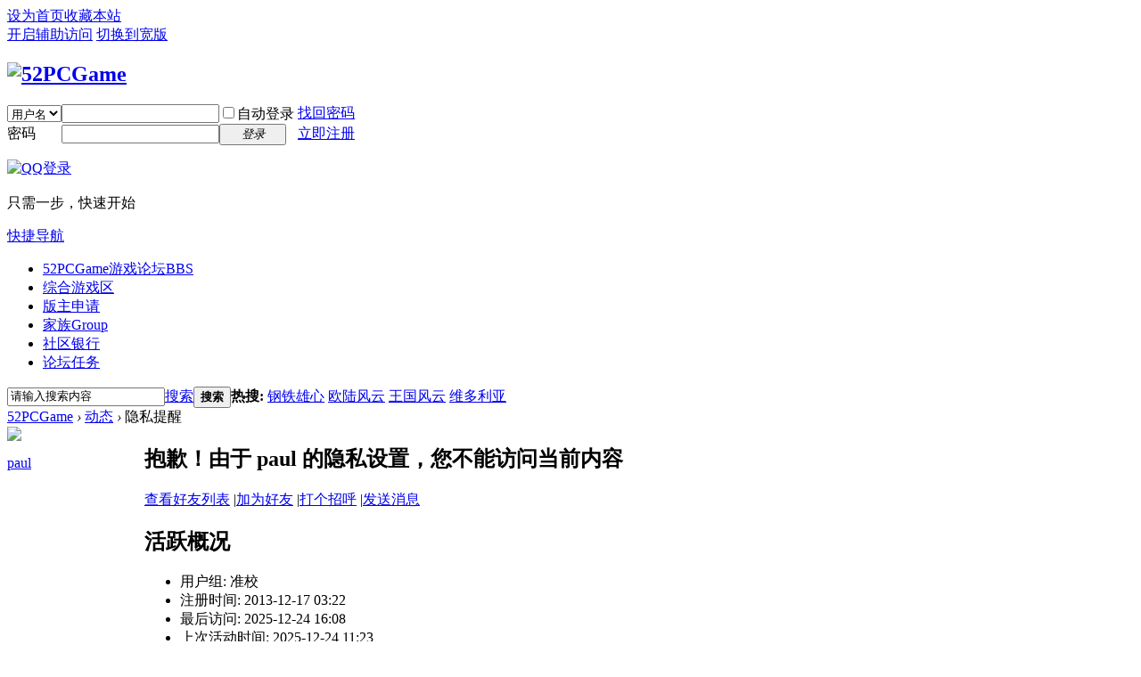

--- FILE ---
content_type: text/html; charset=gbk
request_url: https://bbs.52pcgame.net/home.php?mod=space&uid=17300&do=friend
body_size: 4608
content:
<!DOCTYPE html PUBLIC "-//W3C//DTD XHTML 1.0 Transitional//EN" "http://www.w3.org/TR/xhtml1/DTD/xhtml1-transitional.dtd">
<html xmlns="http://www.w3.org/1999/xhtml">
<head>
<meta http-equiv="Content-Type" content="text/html; charset=gbk" />
<title>paul的个人资料 -  52PCGame -  Powered by Discuz!</title>
<!--
<style>

html {
-webkit-filter: grayscale(100%);
-moz-filter: grayscale(100%);
-ms-filter: grayscale(100%);
-o-filter: grayscale(100%);
filter: gray;
filter: progid:DXImageTransform.Microsoft.BasicImage(grayscale=1);
background-color: lightgray
}
</style>
-->
<meta name="keywords" content="paul的个人资料" />
<meta name="description" content="paul的个人资料 ,52PCGame" />
<meta name="generator" content="Discuz! X3.4" />
<meta name="author" content="Discuz! Team and Comsenz UI Team" />
<meta name="copyright" content="2001-2020 Tencent Cloud." />
<meta name="MSSmartTagsPreventParsing" content="True" />
<meta http-equiv="MSThemeCompatible" content="Yes" />
<base href="https://bbs.52pcgame.net/" /><link rel="stylesheet" type="text/css" href="data/cache/style_7_common.css?pjr" /><link rel="stylesheet" type="text/css" href="data/cache/style_7_home_space.css?pjr" /><script type="text/javascript">var STYLEID = '7', STATICURL = 'static/', IMGDIR = 'static/image/common', VERHASH = 'pjr', charset = 'gbk', discuz_uid = '0', cookiepre = 'liay_2132_', cookiedomain = '', cookiepath = '/', showusercard = '1', attackevasive = '0', disallowfloat = 'newthread', creditnotice = '1|威望|,2|金圆券|PB,3|贡献|,4|小红花|,5|臭鸡蛋|,6|法币|FB,7|银行存款|PB,8|金卢布|NB', defaultstyle = '', REPORTURL = 'aHR0cHM6Ly9iYnMuNTJwY2dhbWUubmV0L2hvbWUucGhwP21vZD1zcGFjZSZ1aWQ9MTczMDAmZG89ZnJpZW5k', SITEURL = 'https://bbs.52pcgame.net/', JSPATH = 'data/cache/', CSSPATH = 'data/cache/style_', DYNAMICURL = '';</script>
<script src="data/cache/common.js?pjr" type="text/javascript"></script>
<meta name="application-name" content="52PCGame" />
<meta name="msapplication-tooltip" content="52PCGame" />
<meta name="msapplication-task" content="name=52PCGame游戏论坛;action-uri=https://bbs.52pcgame.net/forum.php;icon-uri=https://bbs.52pcgame.net/static/image/common/bbs.ico" />
<meta name="msapplication-task" content="name=家族;action-uri=https://bbs.52pcgame.net/group.php;icon-uri=https://bbs.52pcgame.net/static/image/common/group.ico" /><meta name="msapplication-task" content="name=动态;action-uri=https://bbs.52pcgame.net/home.php;icon-uri=https://bbs.52pcgame.net/static/image/common/home.ico" /><script src="data/cache/home.js?pjr" type="text/javascript"></script>
</head>

<body id="nv_home" class="pg_space" onkeydown="if(event.keyCode==27) return false;">
<div id="append_parent"></div><div id="ajaxwaitid"></div>
<div id="toptb" class="cl">
<div class="wp">
<div class="z"><a href="javascript:;"  onclick="setHomepage('https://bbs.52pcgame.net/');">设为首页</a><a href="https://bbs.52pcgame.net/"  onclick="addFavorite(this.href, '52PCGame');return false;">收藏本站</a></div>
<div class="y">
<a id="switchblind" href="javascript:;" onclick="toggleBlind(this)" title="开启辅助访问" class="switchblind">开启辅助访问</a>
<a href="javascript:;" id="switchwidth" onclick="widthauto(this)" title="切换到宽版" class="switchwidth">切换到宽版</a>
</div>
</div>
</div>

<div id="hd">
<div class="wp">
<div class="hdc cl"><h2><a href="./" title="52PCGame"><img src="static/image/common/52newlogo.png" alt="52PCGame" border="0" /></a></h2><script src="data/cache/logging.js?pjr" type="text/javascript"></script>
<form method="post" autocomplete="off" id="lsform" action="member.php?mod=logging&amp;action=login&amp;loginsubmit=yes&amp;infloat=yes&amp;lssubmit=yes" onsubmit="pwmd5('ls_password');return lsSubmit();">
<div class="fastlg cl">
<span id="return_ls" style="display:none"></span>
<div class="y pns">
<table cellspacing="0" cellpadding="0">
<tr>
<td>
<span class="ftid">
<select name="fastloginfield" id="ls_fastloginfield" width="40" tabindex="900">
<option value="username">用户名</option>
<option value="email">Email</option>
</select>
</span>
<script type="text/javascript">simulateSelect('ls_fastloginfield')</script>
</td>
<td><input type="text" name="username" id="ls_username" autocomplete="off" class="px vm" tabindex="901" /></td>
<td class="fastlg_l"><label for="ls_cookietime"><input type="checkbox" name="cookietime" id="ls_cookietime" class="pc" value="2592000" tabindex="903" />自动登录</label></td>
<td>&nbsp;<a href="javascript:;" onclick="showWindow('login', 'member.php?mod=logging&action=login&viewlostpw=1')">找回密码</a></td>
</tr>
<tr>
<td><label for="ls_password" class="z psw_w">密码</label></td>
<td><input type="password" name="password" id="ls_password" class="px vm" autocomplete="off" tabindex="902" /></td>
<td class="fastlg_l"><button type="submit" class="pn vm" tabindex="904" style="width: 75px;"><em>登录</em></button></td>
<td>&nbsp;<a href="member.php?mod=r52" class="xi2 xw1">立即注册</a></td>
</tr>
</table>
<input type="hidden" name="quickforward" value="yes" />
<input type="hidden" name="handlekey" value="ls" />
</div>

<div class="fastlg_fm y" style="margin-right: 10px; padding-right: 10px">
<p><a href="https://bbs.52pcgame.net/connect.php?mod=login&op=init&referer=home.php%3Fmod%3Dspace%26uid%3D17300%26do%3Dfriend&statfrom=login_simple"><img src="static/image/common/qq_login.gif" class="vm" alt="QQ登录" /></a></p>
<p class="hm xg1" style="padding-top: 2px;">只需一步，快速开始</p>
</div>
</div>
</form>

<script src="data/cache/md5.js?pjr" type="text/javascript" reload="1"></script>
</div>

<div id="nv">
<a href="javascript:;" id="qmenu" onmouseover="delayShow(this, function () {showMenu({'ctrlid':'qmenu','pos':'34!','ctrlclass':'a','duration':2});showForummenu(0);})">快捷导航</a>
<ul><li id="mn_forum" ><a href="forum.php" hidefocus="true" title="BBS"  >52PCGame游戏论坛<span>BBS</span></a></li><li id="mn_F240" ><a href="forum-240-1.html" hidefocus="true"  >综合游戏区</a></li><li id="mn_F100" ><a href="forum-100-1.html" hidefocus="true"  >版主申请</a></li><li id="mn_group" ><a href="group.php" hidefocus="true" title="Group"  >家族<span>Group</span></a></li><li id="mn_N9ba6" ><a href="bank_ane-bank.html" hidefocus="true"  >社区银行</a></li><li id="mn_N2d81" ><a href="home.php?mod=task" hidefocus="true"  >论坛任务</a></li></ul>
</div>
<ul class="p_pop h_pop" id="plugin_menu" style="display: none">  <li><a href="bank_ane-bank.html" id="mn_plink_bank">社区银行</a></li>
   <li><a href="luckypost-show.html" id="mn_plink_show">发帖际遇</a></li>
 </ul>
<div class="p_pop h_pop" id="mn_userapp_menu" style="display: none"></div><div id="mu" class="cl">
</div><div id="scbar" class="cl">
<form id="scbar_form" method="post" autocomplete="off" onsubmit="searchFocus($('scbar_txt'))" action="search.php?searchsubmit=yes" target="_blank">
<input type="hidden" name="mod" id="scbar_mod" value="search" />
<input type="hidden" name="formhash" value="35322cc3" />
<input type="hidden" name="srchtype" value="title" />
<input type="hidden" name="srhfid" value="0" />
<input type="hidden" name="srhlocality" value="home::space" />
<table cellspacing="0" cellpadding="0">
<tr>
<td class="scbar_icon_td"></td>
<td class="scbar_txt_td"><input type="text" name="srchtxt" id="scbar_txt" value="请输入搜索内容" autocomplete="off" x-webkit-speech speech /></td>
<td class="scbar_type_td"><a href="javascript:;" id="scbar_type" class="xg1" onclick="showMenu(this.id)" hidefocus="true">搜索</a></td>
<td class="scbar_btn_td"><button type="submit" name="searchsubmit" id="scbar_btn" sc="1" class="pn pnc" value="true"><strong class="xi2">搜索</strong></button></td>
<td class="scbar_hot_td">
<div id="scbar_hot">
<strong class="xw1">热搜: </strong>

<a href="search.php?mod=forum&amp;srchtxt=%B8%D6%CC%FA%D0%DB%D0%C4&amp;formhash=35322cc3&amp;searchsubmit=true&amp;source=hotsearch" target="_blank" class="xi2" sc="1">钢铁雄心</a>



<a href="search.php?mod=forum&amp;srchtxt=%C5%B7%C2%BD%B7%E7%D4%C6&amp;formhash=35322cc3&amp;searchsubmit=true&amp;source=hotsearch" target="_blank" class="xi2" sc="1">欧陆风云</a>



<a href="search.php?mod=forum&amp;srchtxt=%CD%F5%B9%FA%B7%E7%D4%C6&amp;formhash=35322cc3&amp;searchsubmit=true&amp;source=hotsearch" target="_blank" class="xi2" sc="1">王国风云</a>



<a href="search.php?mod=forum&amp;srchtxt=%CE%AC%B6%E0%C0%FB%D1%C7&amp;formhash=35322cc3&amp;searchsubmit=true&amp;source=hotsearch" target="_blank" class="xi2" sc="1">维多利亚</a>

</div>
</td>
</tr>
</table>
</form>
</div>
<ul id="scbar_type_menu" class="p_pop" style="display: none;"><li><a href="javascript:;" rel="forum" class="curtype">帖子</a></li><li><a href="javascript:;" rel="group">家族</a></li><li><a href="javascript:;" rel="user">用户</a></li></ul>
<script type="text/javascript">
initSearchmenu('scbar', '');
</script>
</div>
</div>


<div id="wp" class="wp">
<div id="pt" class="bm cl">
<div class="z">
<a href="./" class="nvhm" title="首页">52PCGame</a> <em>&rsaquo;</em>
<a href="home.php">动态</a> <em>&rsaquo;</em> 
隐私提醒
</div>
</div>
<div id="ct" class="wp cl">
<div class="nfl">
<div class="f_c mtw mbw">
<table cellpadding="0" cellspacing="0" width="100%" style="table-layout: fixed;">
<tr>
<td valign="top" width="140" class="hm">
<div class="avt avtm"><a href="space-uid-17300.html"><img src="https://bbs.52pcgame.net/uc_server/data/avatar/000/01/73/00_avatar_middle.jpg" onerror="this.onerror=null;this.src='https://bbs.52pcgame.net/uc_server/images/noavatar_middle.gif'" /></a></div>
<p class="mtm xw1 xi2 xs2"><a href="space-uid-17300.html">paul</a></p>
</td>
<td width="14"></td>
<td valign="top" class="xs1">
<h2 class="xs2">
抱歉！由于 paul 的隐私设置，您不能访问当前内容 
</h2>
<p class="mtm mbm">
<a href="home.php?mod=space&amp;uid=17300&amp;do=friend">查看好友列表</a>
<span class="pipe">|</span><a href="home.php?mod=spacecp&amp;ac=friend&amp;op=add&amp;uid=17300&amp;handlekey=addfriendhk_17300" id="a_friend" onclick="showWindow(this.id, this.href, 'get', 0);">加为好友</a>
<span class="pipe">|</span><a href="home.php?mod=spacecp&amp;ac=poke&amp;op=send&amp;uid=17300&amp;handlekey=propokehk_17300" id="a_poke" onclick="showWindow(this.id, this.href, 'get', 0);">打个招呼</a>
<span class="pipe">|</span><a href="home.php?mod=spacecp&amp;ac=pm&amp;op=showmsg&amp;handlekey=showmsg_17300&amp;touid=17300&amp;pmid=0&amp;daterange=4" id="a_pm" onclick="showWindow(this.id, this.href, 'get', 0);">发送消息</a>
<!--span class="pipe">|</span><a href="home.php?mod=spacecp&amp;ac=common&amp;op=report&amp;idtype=uid&amp;id=17300&amp;handlekey=reportbloghk_17300" id="a_report" onclick="showWindow(this.id, this.href, 'get', 0);">举报</a-->
</p>

<div class="mtm pbm mbm bbda cl">
<h2 class="mbn">活跃概况</h2>
<ul class="xl xl2 cl">
<li>用户组: <span style="color:">准校</span> <img src="/data/attachment/common/ad/common_74_usergroup_icon.gif" alt="" class="vm" /></li>
<li>注册时间: 2013-12-17 03:22</li>
<li>最后访问: 2025-12-24 16:08</li>
<li>上次活动时间: 2025-12-24 11:23</li>
<li>上次发表时间: 2024-11-2 00:40</li>
<li>上次邮件通知: 0</li>
<li>所在时区: 使用系统默认</li>
</ul>
</div>

<ul class="pbm mbm bbda cl xl xl2 ">
<li>空间访问量: 11</li>
<li>好友数: 0</li>
<li>帖子数: 349</li>
<li>主题数: 4</li>
<li>精华数: 0</li>
<li>记录数: 0</li>
<li>日志数: 0</li>
<li>相册数: 1</li>
<li>分享数: 0</li>

<li>已用空间: 49.9 MB</li>
</ul>

<ul class="pbm mbm bbda cl xl xl2 ">
<li>积分: 746</li><li>威望: 746 </li>
<li>金圆券: 869 PB</li>
<li>贡献: 0 </li>
<li>小红花: 0 </li>
<li>臭鸡蛋: 0 </li>
<li>法币: 0 FB</li>
<li>银行存款: 0 PB</li>
<li>金卢布: 0 NB</li>

<li>买家信用: 0</li>
<li>卖家信用: 0</li>
</ul>

<p class="mtw xg1">请加入到我的好友中，您就可以了解我的近况，与我一起交流，随时与我保持联系 </p>
<p class="mtm cl"><a href="home.php?mod=spacecp&amp;ac=friend&amp;op=add&amp;uid=17300" id="add_friend" onclick="showWindow(this.id, this.href, 'get', 0);" class="pn z" style="text-decoration: none;"><strong class="z">加为好友</strong></a></p>
</td>
</tr>
</table>
</div>
</div>
</div>	</div>
<div id="ft" class="wp cl">
<div id="flk" class="y">
<p>
<a href="archiver/" >Archiver</a><span class="pipe">|</span><a href="forum.php?mobile=yes" >手机版</a><span class="pipe">|</span><a href="forum.php?mod=misc&action=showdarkroom" >小黑屋</a><span class="pipe">|</span><strong><a href="https://bbs.52pcgame.net/" target="_blank">52PCGame</a></strong>
<!--似乎没啥用暂时先注释掉

<script type="text/javascript">
var _bdhmProtocol = (("https:" == document.location.protocol) ? " https://" : " http://");
document.write(unescape("%3Cscript src='" + _bdhmProtocol + "hm.baidu.com/h.js%3F48b3454eca0b205c2aff49406e56e53d' type='text/javascript'%3E%3C/script%3E"));
</script>

<meta name="baidu-site-verification" content="UFgrtNdV4i" />

--></p>
<p class="xs0">
GMT+8, 2026-2-3 22:27<span id="debuginfo">
, Processed in 0.029368 second(s), 20 queries
.
</span>
</p>
</div>
<div id="frt">
<p>Powered by <strong><a href="http://www.discuz.net" target="_blank">Discuz!</a></strong> <em>X3.4</em></p>
<p class="xs0">Copyright &copy; 2001-2020, Tencent Cloud.</p>
</div></div>
<script src="home.php?mod=misc&ac=sendmail&rand=1770128863" type="text/javascript"></script>

<div id="scrolltop">
<span hidefocus="true"><a title="返回顶部" onclick="window.scrollTo('0','0')" class="scrolltopa" ><b>返回顶部</b></a></span>
</div>
<script type="text/javascript">_attachEvent(window, 'scroll', function () { showTopLink(); });checkBlind();</script>
</body>
</html>
